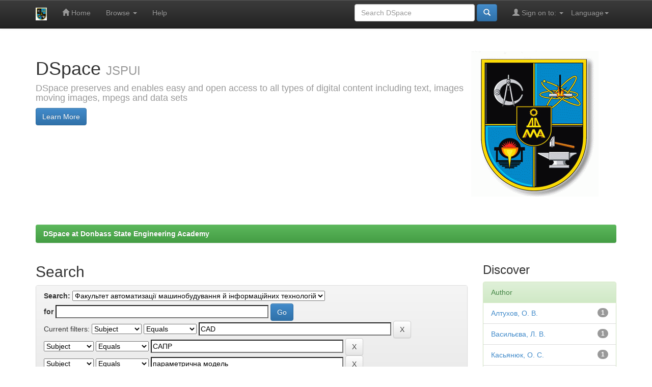

--- FILE ---
content_type: text/html;charset=UTF-8
request_url: http://dspace.dgma.donetsk.ua:8080/handle/DSEA/12/simple-search?query=&sort_by=score&order=desc&rpp=10&filter_field_1=subject&filter_type_1=equals&filter_value_1=CAD&filter_field_2=subject&filter_type_2=equals&filter_value_2=%D0%A1%D0%90%D0%9F%D0%A0&etal=0&filtername=subject&filterquery=%D0%BF%D0%B0%D1%80%D0%B0%D0%BC%D0%B5%D1%82%D1%80%D0%B8%D1%87%D0%BD%D0%B0+%D0%BC%D0%BE%D0%B4%D0%B5%D0%BB%D1%8C&filtertype=equals
body_size: 29097
content:


















<!DOCTYPE html>
<html>
    <head>
        <title>DSpace at Donbass State Engineering Academy: Search</title>
        <meta http-equiv="Content-Type" content="text/html; charset=UTF-8" />
        <meta name="Generator" content="DSpace 5.6" />
        <meta name="viewport" content="width=device-width, initial-scale=1.0">
        <link rel="shortcut icon" href="/favicon.ico" type="image/x-icon"/>
	    <link rel="stylesheet" href="/static/css/jquery-ui-1.10.3.custom/redmond/jquery-ui-1.10.3.custom.css" type="text/css" />
	    <link rel="stylesheet" href="/static/css/bootstrap/bootstrap.min.css" type="text/css" />
	    <link rel="stylesheet" href="/static/css/bootstrap/bootstrap-theme.min.css" type="text/css" />
	    <link rel="stylesheet" href="/static/css/bootstrap/dspace-theme.css" type="text/css" />

        <link rel="search" type="application/opensearchdescription+xml" href="/open-search/description.xml" title="DSpace"/>

        
	<script type='text/javascript' src="/static/js/jquery/jquery-1.10.2.min.js"></script>
	<script type='text/javascript' src='/static/js/jquery/jquery-ui-1.10.3.custom.min.js'></script>
	<script type='text/javascript' src='/static/js/bootstrap/bootstrap.min.js'></script>
	<script type='text/javascript' src='/static/js/holder.js'></script>
	<script type="text/javascript" src="/utils.js"></script>
    <script type="text/javascript" src="/static/js/choice-support.js"> </script>

    
    
		<script type="text/javascript">
	var jQ = jQuery.noConflict();
	jQ(document).ready(function() {
		jQ( "#spellCheckQuery").click(function(){
			jQ("#query").val(jQ(this).attr('data-spell'));
			jQ("#main-query-submit").click();
		});
		jQ( "#filterquery" )
			.autocomplete({
				source: function( request, response ) {
					jQ.ajax({
						url: "/json/discovery/autocomplete?query=&filter_field_1=subject&filter_type_1=equals&filter_value_1=CAD&filter_field_2=subject&filter_type_2=equals&filter_value_2=%D0%A1%D0%90%D0%9F%D0%A0&filter_field_3=subject&filter_type_3=equals&filter_value_3=%D0%BF%D0%B0%D1%80%D0%B0%D0%BC%D0%B5%D1%82%D1%80%D0%B8%D1%87%D0%BD%D0%B0+%D0%BC%D0%BE%D0%B4%D0%B5%D0%BB%D1%8C",
						dataType: "json",
						cache: false,
						data: {
							auto_idx: jQ("#filtername").val(),
							auto_query: request.term,
							auto_sort: 'count',
							auto_type: jQ("#filtertype").val(),
							location: 'DSEA/12'	
						},
						success: function( data ) {
							response( jQ.map( data.autocomplete, function( item ) {
								var tmp_val = item.authorityKey;
								if (tmp_val == null || tmp_val == '')
								{
									tmp_val = item.displayedValue;
								}
								return {
									label: item.displayedValue + " (" + item.count + ")",
									value: tmp_val
								};
							}))			
						}
					})
				}
			});
	});
	function validateFilters() {
		return document.getElementById("filterquery").value.length > 0;
	}
</script>
		
    

<!-- HTML5 shim and Respond.js IE8 support of HTML5 elements and media queries -->
<!--[if lt IE 9]>
  <script src="/static/js/html5shiv.js"></script>
  <script src="/static/js/respond.min.js"></script>
<![endif]-->
    </head>

    
    
    <body class="undernavigation">
<a class="sr-only" href="#content">Skip navigation</a>
<header class="navbar navbar-inverse navbar-fixed-top">    
    
            <div class="container">
                

























       <div class="navbar-header">
         <button type="button" class="navbar-toggle" data-toggle="collapse" data-target=".navbar-collapse">
           <span class="icon-bar"></span>
           <span class="icon-bar"></span>
           <span class="icon-bar"></span>
         </button>
         <a class="navbar-brand" href="/"><img height="25" src="/image/dspace-logo-only.png" alt="DSpace logo" /></a>
       </div>
       <nav class="collapse navbar-collapse bs-navbar-collapse" role="navigation">
         <ul class="nav navbar-nav">
           <li class=""><a href="/"><span class="glyphicon glyphicon-home"></span> Home</a></li>
                
           <li class="dropdown">
             <a href="#" class="dropdown-toggle" data-toggle="dropdown">Browse <b class="caret"></b></a>
             <ul class="dropdown-menu">
               <li><a href="/community-list">Communities<br/>&amp;&nbsp;Collections</a></li>
				<li class="divider"></li>
        <li class="dropdown-header">Browse Items by:</li>
				
				
				
				      			<li><a href="/browse?type=dateissued">Issue Date</a></li>
					
				      			<li><a href="/browse?type=author">Author</a></li>
					
				      			<li><a href="/browse?type=title">Title</a></li>
					
				      			<li><a href="/browse?type=subject">Subject</a></li>
					
				    
				

            </ul>
          </li>
          <li class=""><script type="text/javascript">
<!-- Javascript starts here
document.write('<a href="#" onClick="var popupwin = window.open(\'/help/index.html\',\'dspacepopup\',\'height=600,width=550,resizable,scrollbars\');popupwin.focus();return false;">Help<\/a>');
// -->
</script><noscript><a href="/help/index.html" target="dspacepopup">Help</a></noscript></li>
       </ul>

 
    <div class="nav navbar-nav navbar-right">
	 <ul class="nav navbar-nav navbar-right">
      <li class="dropdown">
       <a href="#" class="dropdown-toggle" data-toggle="dropdown">Language<b class="caret"></b></a>
        <ul class="dropdown-menu">
 
      <li>
        <a onclick="javascript:document.repost.locale.value='en';
                  document.repost.submit();" href="?locale=en">
         English
       </a>
      </li>
 
      <li>
        <a onclick="javascript:document.repost.locale.value='uk';
                  document.repost.submit();" href="?locale=uk">
         українська
       </a>
      </li>
 
     </ul>
    </li>
    </ul>
  </div>
 
 
       <div class="nav navbar-nav navbar-right">
		<ul class="nav navbar-nav navbar-right">
         <li class="dropdown">
         
             <a href="#" class="dropdown-toggle" data-toggle="dropdown"><span class="glyphicon glyphicon-user"></span> Sign on to: <b class="caret"></b></a>
	             
             <ul class="dropdown-menu">
               <li><a href="/mydspace">My DSpace</a></li>
               <li><a href="/subscribe">Receive email<br/>updates</a></li>
               <li><a href="/profile">Edit Profile</a></li>

		
             </ul>
           </li>
          </ul>
          
	
	<form method="get" action="/simple-search" class="navbar-form navbar-right">
	    <div class="form-group">
          <input type="text" class="form-control" placeholder="Search&nbsp;DSpace" name="query" id="tequery" size="25"/>
        </div>
        <button type="submit" class="btn btn-primary"><span class="glyphicon glyphicon-search"></span></button>

	</form></div>
    </nav>

            </div>

</header>

<main id="content" role="main">
<div class="container banner">
	<div class="row">
		<div class="col-md-9 brand">
		<h1>DSpace <small>JSPUI</small></h1>
        <h4>DSpace preserves and enables easy and open access to all types of digital content including text, images, moving images, mpegs and data sets</h4> <a href="http://www.dspace.org" class="btn btn-primary">Learn More</a> 
        </div>
        <div class="col-md-3"><img class="pull-right" src="/image/logo.gif" alt="DSpace logo" />
        </div>
	</div>
</div>	
<br/>
                

<div class="container">
                



  

<ol class="breadcrumb btn-success">

  <li><a href="/">DSpace at Donbass State Engineering Academy</a></li>

</ol>

</div>                



        
<div class="container">

	<div class="row">
		<div class="col-md-9">
		








































    

<h2>Search</h2>

<div class="discovery-search-form panel panel-default">
    
	<div class="discovery-query panel-heading">
    <form action="simple-search" method="get">
         <label for="tlocation">
         	Search:
         </label>
         <select name="location" id="tlocation">

									<option value="/">All of DSpace</option>

                                <option value="DSEA/12" selected="selected">
                                	Факультет автоматизації машинобудування й інформаційних технологій</option>

                                <option value="DSEA/45" >
                                	Кафедра автоматизації виробничих процесів</option>

                                <option value="DSEA/46" >
                                	Кафедра електромеханічних систем автоматизації й електропривод</option>

                                <option value="DSEA/47" >
                                	Кафедра інтелектуальних систем прийняття рішень</option>

                                <option value="DSEA/48" >
                                	Кафедра інформатики і інженерної графіки</option>

                                <option value="DSEA/49" >
                                	Кафедра комп'ютерних інформаційних технологій</option>

                                <option value="DSEA/50" >
                                	Кафедра технічної механіки</option>
                                </select><br/>
                                <label for="query">for</label>
                                <input type="text" size="50" id="query" name="query" value=""/>
                                <input type="submit" id="main-query-submit" class="btn btn-primary" value="Go" />
                  
                                <input type="hidden" value="10" name="rpp" />
                                <input type="hidden" value="score" name="sort_by" />
                                <input type="hidden" value="desc" name="order" />
                                
		<div class="discovery-search-appliedFilters">
		<span>Current filters:</span>
		
			    <select id="filter_field_1" name="filter_field_1">
				<option value="title">Title</option><option value="author">Author</option><option value="subject" selected="selected">Subject</option><option value="dateIssued">Date Issued</option>
				</select>
				<select id="filter_type_1" name="filter_type_1">
				<option value="equals" selected="selected">Equals</option><option value="contains">Contains</option><option value="authority">ID</option><option value="notequals">Not Equals</option><option value="notcontains">Not Contains</option><option value="notauthority">Not ID</option>
				</select>
				<input type="text" id="filter_value_1" name="filter_value_1" value="CAD" size="45"/>
				<input class="btn btn-default" type="submit" id="submit_filter_remove_1" name="submit_filter_remove_1" value="X" />
				<br/>
				
			    <select id="filter_field_2" name="filter_field_2">
				<option value="title">Title</option><option value="author">Author</option><option value="subject" selected="selected">Subject</option><option value="dateIssued">Date Issued</option>
				</select>
				<select id="filter_type_2" name="filter_type_2">
				<option value="equals" selected="selected">Equals</option><option value="contains">Contains</option><option value="authority">ID</option><option value="notequals">Not Equals</option><option value="notcontains">Not Contains</option><option value="notauthority">Not ID</option>
				</select>
				<input type="text" id="filter_value_2" name="filter_value_2" value="САПР" size="45"/>
				<input class="btn btn-default" type="submit" id="submit_filter_remove_2" name="submit_filter_remove_2" value="X" />
				<br/>
				
			    <select id="filter_field_3" name="filter_field_3">
				<option value="title">Title</option><option value="author">Author</option><option value="subject" selected="selected">Subject</option><option value="dateIssued">Date Issued</option>
				</select>
				<select id="filter_type_3" name="filter_type_3">
				<option value="equals" selected="selected">Equals</option><option value="contains">Contains</option><option value="authority">ID</option><option value="notequals">Not Equals</option><option value="notcontains">Not Contains</option><option value="notauthority">Not ID</option>
				</select>
				<input type="text" id="filter_value_3" name="filter_value_3" value="параметрична&#x20;модель" size="45"/>
				<input class="btn btn-default" type="submit" id="submit_filter_remove_3" name="submit_filter_remove_3" value="X" />
				<br/>
				
		</div>

<a class="btn btn-default" href="/simple-search">Start a new search</a>	
		</form>
		</div>

		<div class="discovery-search-filters panel-body">
		<h5>Add filters:</h5>
		<p class="discovery-search-filters-hint">Use filters to refine the search results.</p>
		<form action="simple-search" method="get">
		<input type="hidden" value="DSEA&#x2F;12" name="location" />
		<input type="hidden" value="" name="query" />
		
				    <input type="hidden" id="filter_field_1" name="filter_field_1" value="subject" />
					<input type="hidden" id="filter_type_1" name="filter_type_1" value="equals" />
					<input type="hidden" id="filter_value_1" name="filter_value_1" value="CAD" />
					
				    <input type="hidden" id="filter_field_2" name="filter_field_2" value="subject" />
					<input type="hidden" id="filter_type_2" name="filter_type_2" value="equals" />
					<input type="hidden" id="filter_value_2" name="filter_value_2" value="САПР" />
					
				    <input type="hidden" id="filter_field_3" name="filter_field_3" value="subject" />
					<input type="hidden" id="filter_type_3" name="filter_type_3" value="equals" />
					<input type="hidden" id="filter_value_3" name="filter_value_3" value="параметрична&#x20;модель" />
					
		<select id="filtername" name="filtername">
		<option value="title">Title</option><option value="author">Author</option><option value="subject">Subject</option><option value="dateIssued">Date Issued</option>
		</select>
		<select id="filtertype" name="filtertype">
		<option value="equals">Equals</option><option value="contains">Contains</option><option value="authority">ID</option><option value="notequals">Not Equals</option><option value="notcontains">Not Contains</option><option value="notauthority">Not ID</option>
		</select>
		<input type="text" id="filterquery" name="filterquery" size="45" required="required" />
		<input type="hidden" value="10" name="rpp" />
		<input type="hidden" value="score" name="sort_by" />
		<input type="hidden" value="desc" name="order" />
		<input class="btn btn-default" type="submit" value="Add" onclick="return validateFilters()" />
		</form>
		</div>        

        
   <div class="discovery-pagination-controls panel-footer">
   <form action="simple-search" method="get">
   <input type="hidden" value="DSEA&#x2F;12" name="location" />
   <input type="hidden" value="" name="query" />
	
				    <input type="hidden" id="filter_field_1" name="filter_field_1" value="subject" />
					<input type="hidden" id="filter_type_1" name="filter_type_1" value="equals" />
					<input type="hidden" id="filter_value_1" name="filter_value_1" value="CAD" />
					
				    <input type="hidden" id="filter_field_2" name="filter_field_2" value="subject" />
					<input type="hidden" id="filter_type_2" name="filter_type_2" value="equals" />
					<input type="hidden" id="filter_value_2" name="filter_value_2" value="САПР" />
					
				    <input type="hidden" id="filter_field_3" name="filter_field_3" value="subject" />
					<input type="hidden" id="filter_type_3" name="filter_type_3" value="equals" />
					<input type="hidden" id="filter_value_3" name="filter_value_3" value="параметрична&#x20;модель" />
						
           <label for="rpp">Results/Page</label>
           <select name="rpp">

                   <option value="5" >5</option>

                   <option value="10" selected="selected">10</option>

                   <option value="15" >15</option>

                   <option value="20" >20</option>

                   <option value="25" >25</option>

                   <option value="30" >30</option>

                   <option value="35" >35</option>

                   <option value="40" >40</option>

                   <option value="45" >45</option>

                   <option value="50" >50</option>

                   <option value="55" >55</option>

                   <option value="60" >60</option>

                   <option value="65" >65</option>

                   <option value="70" >70</option>

                   <option value="75" >75</option>

                   <option value="80" >80</option>

                   <option value="85" >85</option>

                   <option value="90" >90</option>

                   <option value="95" >95</option>

                   <option value="100" >100</option>

           </select>
           &nbsp;|&nbsp;

               <label for="sort_by">Sort items by</label>
               <select name="sort_by">
                   <option value="score">Relevance</option>
 <option value="dc.title_sort" >Title</option> <option value="dc.date.issued_dt" >Issue Date</option>
               </select>

           <label for="order">In order</label>
           <select name="order">
               <option value="ASC" >Ascending</option>
               <option value="DESC" selected="selected">Descending</option>
           </select>
           <label for="etal">Authors/record</label>
           <select name="etal">

               <option value="0" selected="selected">All</option>
<option value="1" >1</option>
                       <option value="5" >5</option>

                       <option value="10" >10</option>

                       <option value="15" >15</option>

                       <option value="20" >20</option>

                       <option value="25" >25</option>

                       <option value="30" >30</option>

                       <option value="35" >35</option>

                       <option value="40" >40</option>

                       <option value="45" >45</option>

                       <option value="50" >50</option>

           </select>
           <input class="btn btn-default" type="submit" name="submit_search" value="Update" />


</form>
   </div>
</div>   

<hr/>
<div class="discovery-result-pagination row container">

    
	<div class="alert alert-info">Results 1-1 of 1 (Search time: 0.001 seconds).</div>
    <ul class="pagination pull-right">
	<li class="disabled"><span>previous</span></li>
	
	<li class="active"><span>1</span></li>

	<li class="disabled"><span>next</span></li>
	</ul>
<!-- give a content to the div -->
</div>
<div class="discovery-result-results">





    <div class="panel panel-info">
    <div class="panel-heading">Item hits:</div>
    <table align="center" class="table" summary="This table browses all dspace content">
<colgroup><col width="130" /><col width="60%" /><col width="40%" /></colgroup>
<tr>
<th id="t1" class="oddRowEvenCol">Issue Date</th><th id="t2" class="oddRowOddCol">Title</th><th id="t3" class="oddRowEvenCol">Author(s)</th></tr><tr><td headers="t1" class="evenRowEvenCol" nowrap="nowrap" align="right">May-2021</td><td headers="t2" class="evenRowOddCol" ><a href="/handle/DSEA/826">Автоматизація&#x20;процесу&#x20;проектування&#x20;імплантів&#x20;з&#x20;листового&#x20;титану&#x20;та&#x20;оснащення&#x20;для&#x20;їх&#x20;виготовлення</a></td><td headers="t3" class="evenRowEvenCol" ><em><a href="/browse?type=author&amp;value=%D0%A2%D0%B0%D1%80%D0%B0%D1%81%D0%BE%D0%B2%2C+%D0%9E.+%D0%A4.">Тарасов,&#x20;О.&#x20;Ф.</a>; <a href="/browse?type=author&amp;value=%D0%90%D0%BB%D1%82%D1%83%D1%85%D0%BE%D0%B2%2C+%D0%9E.+%D0%92.">Алтухов,&#x20;О.&#x20;В.</a>; <a href="/browse?type=author&amp;value=%D0%92%D0%B0%D1%81%D0%B8%D0%BB%D1%8C%D1%94%D0%B2%D0%B0%2C+%D0%9B.+%D0%92.">Васильєва,&#x20;Л.&#x20;В.</a>; <a href="/browse?type=author&amp;value=%D0%9A%D0%B0%D1%81%D1%8C%D1%8F%D0%BD%D1%8E%D0%BA%2C+%D0%9E.+%D0%A1.">Касьянюк,&#x20;О.&#x20;С.</a></em></td></tr>
</table>

    </div>

</div>
















            

	</div>
	<div class="col-md-3">
                    


<h3 class="facets">Discover</h3>
<div id="facets" class="facetsBox">

<div id="facet_author" class="panel panel-success">
	    <div class="panel-heading">Author</div>
	    <ul class="list-group"><li class="list-group-item"><span class="badge">1</span> <a href="/handle/DSEA/12/simple-search?query=&amp;sort_by=score&amp;order=desc&amp;rpp=10&amp;filter_field_1=subject&amp;filter_type_1=equals&amp;filter_value_1=CAD&amp;filter_field_2=subject&amp;filter_type_2=equals&amp;filter_value_2=%D0%A1%D0%90%D0%9F%D0%A0&amp;filter_field_3=subject&amp;filter_type_3=equals&amp;filter_value_3=%D0%BF%D0%B0%D1%80%D0%B0%D0%BC%D0%B5%D1%82%D1%80%D0%B8%D1%87%D0%BD%D0%B0+%D0%BC%D0%BE%D0%B4%D0%B5%D0%BB%D1%8C&amp;etal=0&amp;filtername=author&amp;filterquery=%D0%90%D0%BB%D1%82%D1%83%D1%85%D0%BE%D0%B2%2C+%D0%9E.+%D0%92.&amp;filtertype=equals"
                title="Filter by Алтухов, О. В.">
                Алтухов, О. В.</a></li><li class="list-group-item"><span class="badge">1</span> <a href="/handle/DSEA/12/simple-search?query=&amp;sort_by=score&amp;order=desc&amp;rpp=10&amp;filter_field_1=subject&amp;filter_type_1=equals&amp;filter_value_1=CAD&amp;filter_field_2=subject&amp;filter_type_2=equals&amp;filter_value_2=%D0%A1%D0%90%D0%9F%D0%A0&amp;filter_field_3=subject&amp;filter_type_3=equals&amp;filter_value_3=%D0%BF%D0%B0%D1%80%D0%B0%D0%BC%D0%B5%D1%82%D1%80%D0%B8%D1%87%D0%BD%D0%B0+%D0%BC%D0%BE%D0%B4%D0%B5%D0%BB%D1%8C&amp;etal=0&amp;filtername=author&amp;filterquery=%D0%92%D0%B0%D1%81%D0%B8%D0%BB%D1%8C%D1%94%D0%B2%D0%B0%2C+%D0%9B.+%D0%92.&amp;filtertype=equals"
                title="Filter by Васильєва, Л. В.">
                Васильєва, Л. В.</a></li><li class="list-group-item"><span class="badge">1</span> <a href="/handle/DSEA/12/simple-search?query=&amp;sort_by=score&amp;order=desc&amp;rpp=10&amp;filter_field_1=subject&amp;filter_type_1=equals&amp;filter_value_1=CAD&amp;filter_field_2=subject&amp;filter_type_2=equals&amp;filter_value_2=%D0%A1%D0%90%D0%9F%D0%A0&amp;filter_field_3=subject&amp;filter_type_3=equals&amp;filter_value_3=%D0%BF%D0%B0%D1%80%D0%B0%D0%BC%D0%B5%D1%82%D1%80%D0%B8%D1%87%D0%BD%D0%B0+%D0%BC%D0%BE%D0%B4%D0%B5%D0%BB%D1%8C&amp;etal=0&amp;filtername=author&amp;filterquery=%D0%9A%D0%B0%D1%81%D1%8C%D1%8F%D0%BD%D1%8E%D0%BA%2C+%D0%9E.+%D0%A1.&amp;filtertype=equals"
                title="Filter by Касьянюк, О. С.">
                Касьянюк, О. С.</a></li><li class="list-group-item"><span class="badge">1</span> <a href="/handle/DSEA/12/simple-search?query=&amp;sort_by=score&amp;order=desc&amp;rpp=10&amp;filter_field_1=subject&amp;filter_type_1=equals&amp;filter_value_1=CAD&amp;filter_field_2=subject&amp;filter_type_2=equals&amp;filter_value_2=%D0%A1%D0%90%D0%9F%D0%A0&amp;filter_field_3=subject&amp;filter_type_3=equals&amp;filter_value_3=%D0%BF%D0%B0%D1%80%D0%B0%D0%BC%D0%B5%D1%82%D1%80%D0%B8%D1%87%D0%BD%D0%B0+%D0%BC%D0%BE%D0%B4%D0%B5%D0%BB%D1%8C&amp;etal=0&amp;filtername=author&amp;filterquery=%D0%A2%D0%B0%D1%80%D0%B0%D1%81%D0%BE%D0%B2%2C+%D0%9E.+%D0%A4.&amp;filtertype=equals"
                title="Filter by Тарасов, О. Ф.">
                Тарасов, О. Ф.</a></li></ul></div><div id="facet_subject" class="panel panel-success">
	    <div class="panel-heading">Subject</div>
	    <ul class="list-group"><li class="list-group-item"><span class="badge">1</span> <a href="/handle/DSEA/12/simple-search?query=&amp;sort_by=score&amp;order=desc&amp;rpp=10&amp;filter_field_1=subject&amp;filter_type_1=equals&amp;filter_value_1=CAD&amp;filter_field_2=subject&amp;filter_type_2=equals&amp;filter_value_2=%D0%A1%D0%90%D0%9F%D0%A0&amp;filter_field_3=subject&amp;filter_type_3=equals&amp;filter_value_3=%D0%BF%D0%B0%D1%80%D0%B0%D0%BC%D0%B5%D1%82%D1%80%D0%B8%D1%87%D0%BD%D0%B0+%D0%BC%D0%BE%D0%B4%D0%B5%D0%BB%D1%8C&amp;etal=0&amp;filtername=subject&amp;filterquery=CAE&amp;filtertype=equals"
                title="Filter by CAE">
                CAE</a></li><li class="list-group-item"><span class="badge">1</span> <a href="/handle/DSEA/12/simple-search?query=&amp;sort_by=score&amp;order=desc&amp;rpp=10&amp;filter_field_1=subject&amp;filter_type_1=equals&amp;filter_value_1=CAD&amp;filter_field_2=subject&amp;filter_type_2=equals&amp;filter_value_2=%D0%A1%D0%90%D0%9F%D0%A0&amp;filter_field_3=subject&amp;filter_type_3=equals&amp;filter_value_3=%D0%BF%D0%B0%D1%80%D0%B0%D0%BC%D0%B5%D1%82%D1%80%D0%B8%D1%87%D0%BD%D0%B0+%D0%BC%D0%BE%D0%B4%D0%B5%D0%BB%D1%8C&amp;etal=0&amp;filtername=subject&amp;filterquery=%D0%B4%D0%B5%D1%84%D0%BE%D1%80%D0%BC%D1%83%D0%B2%D0%B0%D0%BD%D0%BD%D1%8F&amp;filtertype=equals"
                title="Filter by деформування">
                деформування</a></li><li class="list-group-item"><span class="badge">1</span> <a href="/handle/DSEA/12/simple-search?query=&amp;sort_by=score&amp;order=desc&amp;rpp=10&amp;filter_field_1=subject&amp;filter_type_1=equals&amp;filter_value_1=CAD&amp;filter_field_2=subject&amp;filter_type_2=equals&amp;filter_value_2=%D0%A1%D0%90%D0%9F%D0%A0&amp;filter_field_3=subject&amp;filter_type_3=equals&amp;filter_value_3=%D0%BF%D0%B0%D1%80%D0%B0%D0%BC%D0%B5%D1%82%D1%80%D0%B8%D1%87%D0%BD%D0%B0+%D0%BC%D0%BE%D0%B4%D0%B5%D0%BB%D1%8C&amp;etal=0&amp;filtername=subject&amp;filterquery=%D0%BF%D1%80%D0%BE%D1%94%D0%BA%D1%82%D1%83%D0%B2%D0%B0%D0%BD%D0%BD%D1%8F&amp;filtertype=equals"
                title="Filter by проєктування">
                проєктування</a></li><li class="list-group-item"><span class="badge">1</span> <a href="/handle/DSEA/12/simple-search?query=&amp;sort_by=score&amp;order=desc&amp;rpp=10&amp;filter_field_1=subject&amp;filter_type_1=equals&amp;filter_value_1=CAD&amp;filter_field_2=subject&amp;filter_type_2=equals&amp;filter_value_2=%D0%A1%D0%90%D0%9F%D0%A0&amp;filter_field_3=subject&amp;filter_type_3=equals&amp;filter_value_3=%D0%BF%D0%B0%D1%80%D0%B0%D0%BC%D0%B5%D1%82%D1%80%D0%B8%D1%87%D0%BD%D0%B0+%D0%BC%D0%BE%D0%B4%D0%B5%D0%BB%D1%8C&amp;etal=0&amp;filtername=subject&amp;filterquery=%D1%82%D0%B8%D1%82%D0%B0%D0%BD&amp;filtertype=equals"
                title="Filter by титан">
                титан</a></li><li class="list-group-item"><span class="badge">1</span> <a href="/handle/DSEA/12/simple-search?query=&amp;sort_by=score&amp;order=desc&amp;rpp=10&amp;filter_field_1=subject&amp;filter_type_1=equals&amp;filter_value_1=CAD&amp;filter_field_2=subject&amp;filter_type_2=equals&amp;filter_value_2=%D0%A1%D0%90%D0%9F%D0%A0&amp;filter_field_3=subject&amp;filter_type_3=equals&amp;filter_value_3=%D0%BF%D0%B0%D1%80%D0%B0%D0%BC%D0%B5%D1%82%D1%80%D0%B8%D1%87%D0%BD%D0%B0+%D0%BC%D0%BE%D0%B4%D0%B5%D0%BB%D1%8C&amp;etal=0&amp;filtername=subject&amp;filterquery=%D1%96%D0%BC%D0%BF%D0%BB%D0%B0%D0%BD%D1%82&amp;filtertype=equals"
                title="Filter by імплант">
                імплант</a></li></ul></div><div id="facet_dateIssued" class="panel panel-success">
	    <div class="panel-heading">Date issued</div>
	    <ul class="list-group"><li class="list-group-item"><span class="badge">1</span> <a href="/handle/DSEA/12/simple-search?query=&amp;sort_by=score&amp;order=desc&amp;rpp=10&amp;filter_field_1=subject&amp;filter_type_1=equals&amp;filter_value_1=CAD&amp;filter_field_2=subject&amp;filter_type_2=equals&amp;filter_value_2=%D0%A1%D0%90%D0%9F%D0%A0&amp;filter_field_3=subject&amp;filter_type_3=equals&amp;filter_value_3=%D0%BF%D0%B0%D1%80%D0%B0%D0%BC%D0%B5%D1%82%D1%80%D0%B8%D1%87%D0%BD%D0%B0+%D0%BC%D0%BE%D0%B4%D0%B5%D0%BB%D1%8C&amp;etal=0&amp;filtername=dateIssued&amp;filterquery=2021&amp;filtertype=equals"
                title="Filter by 2021">
                2021</a></li></ul></div>

</div>


    </div>
    </div>       

</div>
</main>
            
             <footer class="navbar navbar-inverse navbar-bottom">
             <div id="designedby" class="container text-muted">
             Theme by <a href="http://www.cineca.it"><img
                                    src="/image/logo-cineca-small.png"
                                    alt="Logo CINECA" /></a>
			<div id="footer_feedback" class="pull-right">                                    
                                <p class="text-muted"><a target="_blank" href="http://www.dspace.org/">DSpace Software</a> Copyright&nbsp;&copy;&nbsp;2002-2013&nbsp; <a target="_blank" href="http://www.duraspace.org/">Duraspace</a>&nbsp;-
                                <a target="_blank" href="/feedback">Feedback</a>
                                <a href="/htmlmap"></a></p>
                                </div>
			</div>
    </footer>
    </body>
</html>
